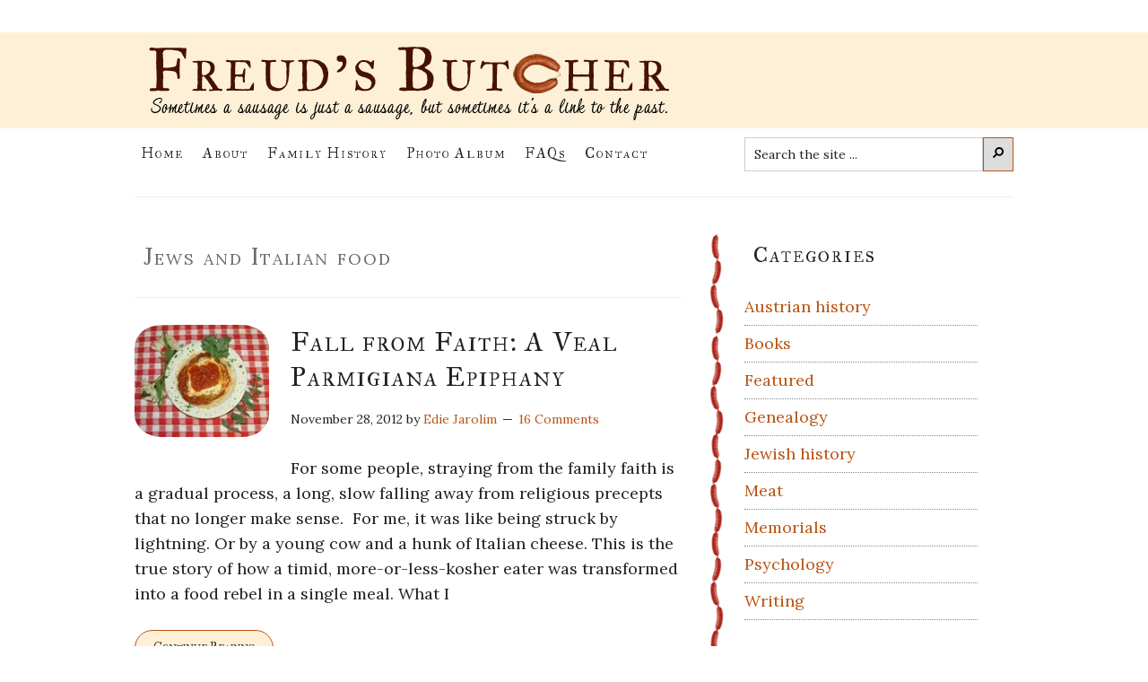

--- FILE ---
content_type: text/html; charset=UTF-8
request_url: https://freudsbutcher.com/tag/jews-and-italian-food/
body_size: 10233
content:
<!DOCTYPE html>
<html lang="en-US">
<head >
<meta charset="UTF-8" />
		<meta name="robots" content="noindex" />
		<meta name="viewport" content="width=device-width, initial-scale=1" />
<title>Jews and Italian food</title>
<meta name='robots' content='max-image-preview:large' />

            <script data-no-defer="1" data-ezscrex="false" data-cfasync="false" data-pagespeed-no-defer data-cookieconsent="ignore">
                var ctPublicFunctions = {"_ajax_nonce":"ebb93a5ec7","_rest_nonce":"bb575b4301","_ajax_url":"\/wp-admin\/admin-ajax.php","_rest_url":"https:\/\/freudsbutcher.com\/wp-json\/","data__cookies_type":"none","data__ajax_type":"rest","data__bot_detector_enabled":"1","data__frontend_data_log_enabled":1,"cookiePrefix":"","wprocket_detected":false,"host_url":"freudsbutcher.com","text__ee_click_to_select":"Click to select the whole data","text__ee_original_email":"The complete one is","text__ee_got_it":"Got it","text__ee_blocked":"Blocked","text__ee_cannot_connect":"Cannot connect","text__ee_cannot_decode":"Can not decode email. Unknown reason","text__ee_email_decoder":"CleanTalk email decoder","text__ee_wait_for_decoding":"The magic is on the way!","text__ee_decoding_process":"Please wait a few seconds while we decode the contact data."}
            </script>
        
            <script data-no-defer="1" data-ezscrex="false" data-cfasync="false" data-pagespeed-no-defer data-cookieconsent="ignore">
                var ctPublic = {"_ajax_nonce":"ebb93a5ec7","settings__forms__check_internal":"0","settings__forms__check_external":"0","settings__forms__force_protection":"0","settings__forms__search_test":"1","settings__forms__wc_add_to_cart":"0","settings__data__bot_detector_enabled":"1","settings__sfw__anti_crawler":0,"blog_home":"https:\/\/freudsbutcher.com\/","pixel__setting":"3","pixel__enabled":false,"pixel__url":null,"data__email_check_before_post":"1","data__email_check_exist_post":"1","data__cookies_type":"none","data__key_is_ok":true,"data__visible_fields_required":true,"wl_brandname":"Anti-Spam by CleanTalk","wl_brandname_short":"CleanTalk","ct_checkjs_key":2076112074,"emailEncoderPassKey":"0444d6fc0fce87b9e2e5642f2ad88e48","bot_detector_forms_excluded":"W10=","advancedCacheExists":false,"varnishCacheExists":false,"wc_ajax_add_to_cart":false,"theRealPerson":{"phrases":{"trpHeading":"The Real Person Badge!","trpContent1":"The commenter acts as a real person and verified as not a bot.","trpContent2":" Anti-Spam by CleanTalk","trpContentLearnMore":"Learn more"},"trpContentLink":"https:\/\/cleantalk.org\/help\/the-real-person?utm_id=&amp;utm_term=&amp;utm_source=admin_side&amp;utm_medium=trp_badge&amp;utm_content=trp_badge_link_click&amp;utm_campaign=apbct_links","imgPersonUrl":"https:\/\/freudsbutcher.com\/wp-content\/plugins\/cleantalk-spam-protect\/css\/images\/real_user.svg","imgShieldUrl":"https:\/\/freudsbutcher.com\/wp-content\/plugins\/cleantalk-spam-protect\/css\/images\/shield.svg"}}
            </script>
        <link rel='dns-prefetch' href='//fd.cleantalk.org' />
<link rel='dns-prefetch' href='//platform-api.sharethis.com' />
<link rel='dns-prefetch' href='//fonts.googleapis.com' />
<link rel="alternate" type="application/rss+xml" title="Freud’s Butcher &raquo; Feed" href="https://freudsbutcher.com/feed/" />
<link rel="alternate" type="application/rss+xml" title="Freud’s Butcher &raquo; Comments Feed" href="https://freudsbutcher.com/comments/feed/" />
<link rel="alternate" type="application/rss+xml" title="Freud’s Butcher &raquo; Jews and Italian food Tag Feed" href="https://freudsbutcher.com/tag/jews-and-italian-food/feed/" />
<link rel="canonical" href="https://freudsbutcher.com/tag/jews-and-italian-food/" />
<!-- Genesis Open Graph -->
<meta property="og:title" content="Jews and Italian food" />
<meta property="og:type" content="website" />
<meta property="og:url" content="https://freudsbutcher.com/tag/jews-and-italian-food/" />
<meta property="og:image" content="https://freudsbutcher.com/wp-content/uploads/2021/02/freuds_butcher_icon-1.png" />
<meta property="og:image:width" content="700" />
<meta property="og:image:height" content="700" />
<meta property="og:image:alt" content="freud&#039;s butcher icon" />
<script>
window._wpemojiSettings = {"baseUrl":"https:\/\/s.w.org\/images\/core\/emoji\/15.0.3\/72x72\/","ext":".png","svgUrl":"https:\/\/s.w.org\/images\/core\/emoji\/15.0.3\/svg\/","svgExt":".svg","source":{"concatemoji":"https:\/\/freudsbutcher.com\/wp-includes\/js\/wp-emoji-release.min.js?ver=6.6.2"}};
/*! This file is auto-generated */
!function(i,n){var o,s,e;function c(e){try{var t={supportTests:e,timestamp:(new Date).valueOf()};sessionStorage.setItem(o,JSON.stringify(t))}catch(e){}}function p(e,t,n){e.clearRect(0,0,e.canvas.width,e.canvas.height),e.fillText(t,0,0);var t=new Uint32Array(e.getImageData(0,0,e.canvas.width,e.canvas.height).data),r=(e.clearRect(0,0,e.canvas.width,e.canvas.height),e.fillText(n,0,0),new Uint32Array(e.getImageData(0,0,e.canvas.width,e.canvas.height).data));return t.every(function(e,t){return e===r[t]})}function u(e,t,n){switch(t){case"flag":return n(e,"\ud83c\udff3\ufe0f\u200d\u26a7\ufe0f","\ud83c\udff3\ufe0f\u200b\u26a7\ufe0f")?!1:!n(e,"\ud83c\uddfa\ud83c\uddf3","\ud83c\uddfa\u200b\ud83c\uddf3")&&!n(e,"\ud83c\udff4\udb40\udc67\udb40\udc62\udb40\udc65\udb40\udc6e\udb40\udc67\udb40\udc7f","\ud83c\udff4\u200b\udb40\udc67\u200b\udb40\udc62\u200b\udb40\udc65\u200b\udb40\udc6e\u200b\udb40\udc67\u200b\udb40\udc7f");case"emoji":return!n(e,"\ud83d\udc26\u200d\u2b1b","\ud83d\udc26\u200b\u2b1b")}return!1}function f(e,t,n){var r="undefined"!=typeof WorkerGlobalScope&&self instanceof WorkerGlobalScope?new OffscreenCanvas(300,150):i.createElement("canvas"),a=r.getContext("2d",{willReadFrequently:!0}),o=(a.textBaseline="top",a.font="600 32px Arial",{});return e.forEach(function(e){o[e]=t(a,e,n)}),o}function t(e){var t=i.createElement("script");t.src=e,t.defer=!0,i.head.appendChild(t)}"undefined"!=typeof Promise&&(o="wpEmojiSettingsSupports",s=["flag","emoji"],n.supports={everything:!0,everythingExceptFlag:!0},e=new Promise(function(e){i.addEventListener("DOMContentLoaded",e,{once:!0})}),new Promise(function(t){var n=function(){try{var e=JSON.parse(sessionStorage.getItem(o));if("object"==typeof e&&"number"==typeof e.timestamp&&(new Date).valueOf()<e.timestamp+604800&&"object"==typeof e.supportTests)return e.supportTests}catch(e){}return null}();if(!n){if("undefined"!=typeof Worker&&"undefined"!=typeof OffscreenCanvas&&"undefined"!=typeof URL&&URL.createObjectURL&&"undefined"!=typeof Blob)try{var e="postMessage("+f.toString()+"("+[JSON.stringify(s),u.toString(),p.toString()].join(",")+"));",r=new Blob([e],{type:"text/javascript"}),a=new Worker(URL.createObjectURL(r),{name:"wpTestEmojiSupports"});return void(a.onmessage=function(e){c(n=e.data),a.terminate(),t(n)})}catch(e){}c(n=f(s,u,p))}t(n)}).then(function(e){for(var t in e)n.supports[t]=e[t],n.supports.everything=n.supports.everything&&n.supports[t],"flag"!==t&&(n.supports.everythingExceptFlag=n.supports.everythingExceptFlag&&n.supports[t]);n.supports.everythingExceptFlag=n.supports.everythingExceptFlag&&!n.supports.flag,n.DOMReady=!1,n.readyCallback=function(){n.DOMReady=!0}}).then(function(){return e}).then(function(){var e;n.supports.everything||(n.readyCallback(),(e=n.source||{}).concatemoji?t(e.concatemoji):e.wpemoji&&e.twemoji&&(t(e.twemoji),t(e.wpemoji)))}))}((window,document),window._wpemojiSettings);
</script>
<link rel='stylesheet' id='formidable-css' href='https://freudsbutcher.com/wp-content/plugins/formidable/css/formidableforms.css?ver=1181705' media='all' />
<link rel='stylesheet' id='genesis-blocks-style-css-css' href='https://freudsbutcher.com/wp-content/plugins/genesis-blocks/dist/style-blocks.build.css?ver=1768755861' media='all' />
<link rel='stylesheet' id='magazine-pro-css' href='https://freudsbutcher.com/wp-content/themes/magazine-pro/style.css?ver=3.7.0' media='all' />
<style id='magazine-pro-inline-css'>

		.custom-logo-link,
		.wp-custom-logo .title-area {
			max-width: 600px;
		}

		.wp-custom-logo .header-widget-area {
			max-width: calc(99% - 600px);
		}
		
</style>
<style id='wp-emoji-styles-inline-css'>

	img.wp-smiley, img.emoji {
		display: inline !important;
		border: none !important;
		box-shadow: none !important;
		height: 1em !important;
		width: 1em !important;
		margin: 0 0.07em !important;
		vertical-align: -0.1em !important;
		background: none !important;
		padding: 0 !important;
	}
</style>
<link rel='stylesheet' id='wp-block-library-css' href='https://freudsbutcher.com/wp-includes/css/dist/block-library/style.min.css?ver=6.6.2' media='all' />
<link rel='stylesheet' id='wpzoom-social-icons-block-style-css' href='https://freudsbutcher.com/wp-content/plugins/social-icons-widget-by-wpzoom/block/dist/style-wpzoom-social-icons.css?ver=4.5.4' media='all' />
<style id='classic-theme-styles-inline-css'>
/*! This file is auto-generated */
.wp-block-button__link{color:#fff;background-color:#32373c;border-radius:9999px;box-shadow:none;text-decoration:none;padding:calc(.667em + 2px) calc(1.333em + 2px);font-size:1.125em}.wp-block-file__button{background:#32373c;color:#fff;text-decoration:none}
</style>
<style id='global-styles-inline-css'>
:root{--wp--preset--aspect-ratio--square: 1;--wp--preset--aspect-ratio--4-3: 4/3;--wp--preset--aspect-ratio--3-4: 3/4;--wp--preset--aspect-ratio--3-2: 3/2;--wp--preset--aspect-ratio--2-3: 2/3;--wp--preset--aspect-ratio--16-9: 16/9;--wp--preset--aspect-ratio--9-16: 9/16;--wp--preset--color--black: #000000;--wp--preset--color--cyan-bluish-gray: #abb8c3;--wp--preset--color--white: #ffffff;--wp--preset--color--pale-pink: #f78da7;--wp--preset--color--vivid-red: #cf2e2e;--wp--preset--color--luminous-vivid-orange: #ff6900;--wp--preset--color--luminous-vivid-amber: #fcb900;--wp--preset--color--light-green-cyan: #7bdcb5;--wp--preset--color--vivid-green-cyan: #00d084;--wp--preset--color--pale-cyan-blue: #8ed1fc;--wp--preset--color--vivid-cyan-blue: #0693e3;--wp--preset--color--vivid-purple: #9b51e0;--wp--preset--color--theme-primary: #008285;--wp--preset--color--theme-secondary: #008285;--wp--preset--gradient--vivid-cyan-blue-to-vivid-purple: linear-gradient(135deg,rgba(6,147,227,1) 0%,rgb(155,81,224) 100%);--wp--preset--gradient--light-green-cyan-to-vivid-green-cyan: linear-gradient(135deg,rgb(122,220,180) 0%,rgb(0,208,130) 100%);--wp--preset--gradient--luminous-vivid-amber-to-luminous-vivid-orange: linear-gradient(135deg,rgba(252,185,0,1) 0%,rgba(255,105,0,1) 100%);--wp--preset--gradient--luminous-vivid-orange-to-vivid-red: linear-gradient(135deg,rgba(255,105,0,1) 0%,rgb(207,46,46) 100%);--wp--preset--gradient--very-light-gray-to-cyan-bluish-gray: linear-gradient(135deg,rgb(238,238,238) 0%,rgb(169,184,195) 100%);--wp--preset--gradient--cool-to-warm-spectrum: linear-gradient(135deg,rgb(74,234,220) 0%,rgb(151,120,209) 20%,rgb(207,42,186) 40%,rgb(238,44,130) 60%,rgb(251,105,98) 80%,rgb(254,248,76) 100%);--wp--preset--gradient--blush-light-purple: linear-gradient(135deg,rgb(255,206,236) 0%,rgb(152,150,240) 100%);--wp--preset--gradient--blush-bordeaux: linear-gradient(135deg,rgb(254,205,165) 0%,rgb(254,45,45) 50%,rgb(107,0,62) 100%);--wp--preset--gradient--luminous-dusk: linear-gradient(135deg,rgb(255,203,112) 0%,rgb(199,81,192) 50%,rgb(65,88,208) 100%);--wp--preset--gradient--pale-ocean: linear-gradient(135deg,rgb(255,245,203) 0%,rgb(182,227,212) 50%,rgb(51,167,181) 100%);--wp--preset--gradient--electric-grass: linear-gradient(135deg,rgb(202,248,128) 0%,rgb(113,206,126) 100%);--wp--preset--gradient--midnight: linear-gradient(135deg,rgb(2,3,129) 0%,rgb(40,116,252) 100%);--wp--preset--font-size--small: 12px;--wp--preset--font-size--medium: 20px;--wp--preset--font-size--large: 20px;--wp--preset--font-size--x-large: 42px;--wp--preset--font-size--normal: 16px;--wp--preset--font-size--larger: 24px;--wp--preset--spacing--20: 0.44rem;--wp--preset--spacing--30: 0.67rem;--wp--preset--spacing--40: 1rem;--wp--preset--spacing--50: 1.5rem;--wp--preset--spacing--60: 2.25rem;--wp--preset--spacing--70: 3.38rem;--wp--preset--spacing--80: 5.06rem;--wp--preset--shadow--natural: 6px 6px 9px rgba(0, 0, 0, 0.2);--wp--preset--shadow--deep: 12px 12px 50px rgba(0, 0, 0, 0.4);--wp--preset--shadow--sharp: 6px 6px 0px rgba(0, 0, 0, 0.2);--wp--preset--shadow--outlined: 6px 6px 0px -3px rgba(255, 255, 255, 1), 6px 6px rgba(0, 0, 0, 1);--wp--preset--shadow--crisp: 6px 6px 0px rgba(0, 0, 0, 1);}:where(.is-layout-flex){gap: 0.5em;}:where(.is-layout-grid){gap: 0.5em;}body .is-layout-flex{display: flex;}.is-layout-flex{flex-wrap: wrap;align-items: center;}.is-layout-flex > :is(*, div){margin: 0;}body .is-layout-grid{display: grid;}.is-layout-grid > :is(*, div){margin: 0;}:where(.wp-block-columns.is-layout-flex){gap: 2em;}:where(.wp-block-columns.is-layout-grid){gap: 2em;}:where(.wp-block-post-template.is-layout-flex){gap: 1.25em;}:where(.wp-block-post-template.is-layout-grid){gap: 1.25em;}.has-black-color{color: var(--wp--preset--color--black) !important;}.has-cyan-bluish-gray-color{color: var(--wp--preset--color--cyan-bluish-gray) !important;}.has-white-color{color: var(--wp--preset--color--white) !important;}.has-pale-pink-color{color: var(--wp--preset--color--pale-pink) !important;}.has-vivid-red-color{color: var(--wp--preset--color--vivid-red) !important;}.has-luminous-vivid-orange-color{color: var(--wp--preset--color--luminous-vivid-orange) !important;}.has-luminous-vivid-amber-color{color: var(--wp--preset--color--luminous-vivid-amber) !important;}.has-light-green-cyan-color{color: var(--wp--preset--color--light-green-cyan) !important;}.has-vivid-green-cyan-color{color: var(--wp--preset--color--vivid-green-cyan) !important;}.has-pale-cyan-blue-color{color: var(--wp--preset--color--pale-cyan-blue) !important;}.has-vivid-cyan-blue-color{color: var(--wp--preset--color--vivid-cyan-blue) !important;}.has-vivid-purple-color{color: var(--wp--preset--color--vivid-purple) !important;}.has-black-background-color{background-color: var(--wp--preset--color--black) !important;}.has-cyan-bluish-gray-background-color{background-color: var(--wp--preset--color--cyan-bluish-gray) !important;}.has-white-background-color{background-color: var(--wp--preset--color--white) !important;}.has-pale-pink-background-color{background-color: var(--wp--preset--color--pale-pink) !important;}.has-vivid-red-background-color{background-color: var(--wp--preset--color--vivid-red) !important;}.has-luminous-vivid-orange-background-color{background-color: var(--wp--preset--color--luminous-vivid-orange) !important;}.has-luminous-vivid-amber-background-color{background-color: var(--wp--preset--color--luminous-vivid-amber) !important;}.has-light-green-cyan-background-color{background-color: var(--wp--preset--color--light-green-cyan) !important;}.has-vivid-green-cyan-background-color{background-color: var(--wp--preset--color--vivid-green-cyan) !important;}.has-pale-cyan-blue-background-color{background-color: var(--wp--preset--color--pale-cyan-blue) !important;}.has-vivid-cyan-blue-background-color{background-color: var(--wp--preset--color--vivid-cyan-blue) !important;}.has-vivid-purple-background-color{background-color: var(--wp--preset--color--vivid-purple) !important;}.has-black-border-color{border-color: var(--wp--preset--color--black) !important;}.has-cyan-bluish-gray-border-color{border-color: var(--wp--preset--color--cyan-bluish-gray) !important;}.has-white-border-color{border-color: var(--wp--preset--color--white) !important;}.has-pale-pink-border-color{border-color: var(--wp--preset--color--pale-pink) !important;}.has-vivid-red-border-color{border-color: var(--wp--preset--color--vivid-red) !important;}.has-luminous-vivid-orange-border-color{border-color: var(--wp--preset--color--luminous-vivid-orange) !important;}.has-luminous-vivid-amber-border-color{border-color: var(--wp--preset--color--luminous-vivid-amber) !important;}.has-light-green-cyan-border-color{border-color: var(--wp--preset--color--light-green-cyan) !important;}.has-vivid-green-cyan-border-color{border-color: var(--wp--preset--color--vivid-green-cyan) !important;}.has-pale-cyan-blue-border-color{border-color: var(--wp--preset--color--pale-cyan-blue) !important;}.has-vivid-cyan-blue-border-color{border-color: var(--wp--preset--color--vivid-cyan-blue) !important;}.has-vivid-purple-border-color{border-color: var(--wp--preset--color--vivid-purple) !important;}.has-vivid-cyan-blue-to-vivid-purple-gradient-background{background: var(--wp--preset--gradient--vivid-cyan-blue-to-vivid-purple) !important;}.has-light-green-cyan-to-vivid-green-cyan-gradient-background{background: var(--wp--preset--gradient--light-green-cyan-to-vivid-green-cyan) !important;}.has-luminous-vivid-amber-to-luminous-vivid-orange-gradient-background{background: var(--wp--preset--gradient--luminous-vivid-amber-to-luminous-vivid-orange) !important;}.has-luminous-vivid-orange-to-vivid-red-gradient-background{background: var(--wp--preset--gradient--luminous-vivid-orange-to-vivid-red) !important;}.has-very-light-gray-to-cyan-bluish-gray-gradient-background{background: var(--wp--preset--gradient--very-light-gray-to-cyan-bluish-gray) !important;}.has-cool-to-warm-spectrum-gradient-background{background: var(--wp--preset--gradient--cool-to-warm-spectrum) !important;}.has-blush-light-purple-gradient-background{background: var(--wp--preset--gradient--blush-light-purple) !important;}.has-blush-bordeaux-gradient-background{background: var(--wp--preset--gradient--blush-bordeaux) !important;}.has-luminous-dusk-gradient-background{background: var(--wp--preset--gradient--luminous-dusk) !important;}.has-pale-ocean-gradient-background{background: var(--wp--preset--gradient--pale-ocean) !important;}.has-electric-grass-gradient-background{background: var(--wp--preset--gradient--electric-grass) !important;}.has-midnight-gradient-background{background: var(--wp--preset--gradient--midnight) !important;}.has-small-font-size{font-size: var(--wp--preset--font-size--small) !important;}.has-medium-font-size{font-size: var(--wp--preset--font-size--medium) !important;}.has-large-font-size{font-size: var(--wp--preset--font-size--large) !important;}.has-x-large-font-size{font-size: var(--wp--preset--font-size--x-large) !important;}
:where(.wp-block-post-template.is-layout-flex){gap: 1.25em;}:where(.wp-block-post-template.is-layout-grid){gap: 1.25em;}
:where(.wp-block-columns.is-layout-flex){gap: 2em;}:where(.wp-block-columns.is-layout-grid){gap: 2em;}
:root :where(.wp-block-pullquote){font-size: 1.5em;line-height: 1.6;}
</style>
<link rel='stylesheet' id='cleantalk-public-css-css' href='https://freudsbutcher.com/wp-content/plugins/cleantalk-spam-protect/css/cleantalk-public.min.css?ver=6.70.1_1768755847' media='all' />
<link rel='stylesheet' id='cleantalk-email-decoder-css-css' href='https://freudsbutcher.com/wp-content/plugins/cleantalk-spam-protect/css/cleantalk-email-decoder.min.css?ver=6.70.1_1768755847' media='all' />
<link rel='stylesheet' id='cleantalk-trp-css-css' href='https://freudsbutcher.com/wp-content/plugins/cleantalk-spam-protect/css/cleantalk-trp.min.css?ver=6.70.1_1768755847' media='all' />
<link rel='stylesheet' id='dashicons-css' href='https://freudsbutcher.com/wp-includes/css/dashicons.min.css?ver=6.6.2' media='all' />
<link rel='stylesheet' id='magazine-pro-fonts-css' href='https://fonts.googleapis.com/css?family=Lora%3A400%2C400i%2C700%2C700i%7CIM+Fell+Great+Primer+SC%7CDancing+Script&#038;ver=3.7.0' media='all' />
<link rel='stylesheet' id='magazine-pro-gutenberg-css' href='https://freudsbutcher.com/wp-content/themes/magazine-pro/lib/gutenberg/front-end.css?ver=3.7.0' media='all' />
<style id='magazine-pro-gutenberg-inline-css'>
.gb-block-post-grid .gb-block-post-grid-more-link:hover,
.gb-block-post-grid header .gb-block-post-grid-title a:hover {
	color: #008285;
}

.button-more-link.gb-block-post-grid .gb-block-post-grid-more-link:hover,
.gb-block-post-grid .is-grid .gb-block-post-grid-image a .gb-block-post-grid-date,
.site-container .wp-block-button .wp-block-button__link {
	background-color: #008285;
	color: #ffffff;
}

.button-more-link.gb-block-post-grid .gb-block-post-grid-more-link:hover,
.wp-block-button .wp-block-button__link:not(.has-background),
.wp-block-button .wp-block-button__link:not(.has-background):focus,
.wp-block-button .wp-block-button__link:not(.has-background):hover {
	color: #ffffff;
}

.site-container .wp-block-button.is-style-outline .wp-block-button__link {
	color: #008285;
}

.site-container .wp-block-button.is-style-outline .wp-block-button__link:focus,
.site-container .wp-block-button.is-style-outline .wp-block-button__link:hover {
	color: #23a5a8;
}

.site-container .wp-block-pullquote.is-style-solid-color {
	background-color: #008285;
}		.site-container .has-small-font-size {
			font-size: 12px;
		}		.site-container .has-normal-font-size {
			font-size: 16px;
		}		.site-container .has-large-font-size {
			font-size: 20px;
		}		.site-container .has-larger-font-size {
			font-size: 24px;
		}		.site-container .has-theme-primary-color,
		.site-container .wp-block-button .wp-block-button__link.has-theme-primary-color,
		.site-container .wp-block-button.is-style-outline .wp-block-button__link.has-theme-primary-color {
			color: #008285;
		}
		.site-container .has-theme-primary-background-color,
		.site-container .wp-block-button .wp-block-button__link.has-theme-primary-background-color,
		.site-container .wp-block-pullquote.is-style-solid-color.has-theme-primary-background-color {
			background-color: #008285;
		}		.site-container .has-theme-secondary-color,
		.site-container .wp-block-button .wp-block-button__link.has-theme-secondary-color,
		.site-container .wp-block-button.is-style-outline .wp-block-button__link.has-theme-secondary-color {
			color: #008285;
		}
		.site-container .has-theme-secondary-background-color,
		.site-container .wp-block-button .wp-block-button__link.has-theme-secondary-background-color,
		.site-container .wp-block-pullquote.is-style-solid-color.has-theme-secondary-background-color {
			background-color: #008285;
		}
</style>
<link rel='stylesheet' id='wpzoom-social-icons-socicon-css' href='https://freudsbutcher.com/wp-content/plugins/social-icons-widget-by-wpzoom/assets/css/wpzoom-socicon.css?ver=1768755885' media='all' />
<link rel='stylesheet' id='wpzoom-social-icons-genericons-css' href='https://freudsbutcher.com/wp-content/plugins/social-icons-widget-by-wpzoom/assets/css/genericons.css?ver=1768755885' media='all' />
<link rel='stylesheet' id='wpzoom-social-icons-academicons-css' href='https://freudsbutcher.com/wp-content/plugins/social-icons-widget-by-wpzoom/assets/css/academicons.min.css?ver=1768755885' media='all' />
<link rel='stylesheet' id='wpzoom-social-icons-font-awesome-3-css' href='https://freudsbutcher.com/wp-content/plugins/social-icons-widget-by-wpzoom/assets/css/font-awesome-3.min.css?ver=1768755885' media='all' />
<link rel='stylesheet' id='wpzoom-social-icons-styles-css' href='https://freudsbutcher.com/wp-content/plugins/social-icons-widget-by-wpzoom/assets/css/wpzoom-social-icons-styles.css?ver=1768755885' media='all' />
<link rel='stylesheet' id='slb_core-css' href='https://freudsbutcher.com/wp-content/plugins/simple-lightbox/client/css/app.css?ver=2.9.4' media='all' />
<link rel='preload' as='font'  id='wpzoom-social-icons-font-academicons-woff2-css' href='https://freudsbutcher.com/wp-content/plugins/social-icons-widget-by-wpzoom/assets/font/academicons.woff2?v=1.9.2' type='font/woff2' crossorigin />
<link rel='preload' as='font'  id='wpzoom-social-icons-font-fontawesome-3-woff2-css' href='https://freudsbutcher.com/wp-content/plugins/social-icons-widget-by-wpzoom/assets/font/fontawesome-webfont.woff2?v=4.7.0' type='font/woff2' crossorigin />
<link rel='preload' as='font'  id='wpzoom-social-icons-font-genericons-woff-css' href='https://freudsbutcher.com/wp-content/plugins/social-icons-widget-by-wpzoom/assets/font/Genericons.woff' type='font/woff' crossorigin />
<link rel='preload' as='font'  id='wpzoom-social-icons-font-socicon-woff2-css' href='https://freudsbutcher.com/wp-content/plugins/social-icons-widget-by-wpzoom/assets/font/socicon.woff2?v=4.5.4' type='font/woff2' crossorigin />
<script src="https://freudsbutcher.com/wp-content/plugins/cleantalk-spam-protect/js/apbct-public-bundle.min.js?ver=6.70.1_1768755847" id="apbct-public-bundle.min-js-js"></script>
<script src="https://fd.cleantalk.org/ct-bot-detector-wrapper.js?ver=6.70.1" id="ct_bot_detector-js" defer data-wp-strategy="defer"></script>
<script src="https://freudsbutcher.com/wp-includes/js/jquery/jquery.min.js?ver=3.7.1" id="jquery-core-js"></script>
<script src="https://freudsbutcher.com/wp-includes/js/jquery/jquery-migrate.min.js?ver=3.4.1" id="jquery-migrate-js"></script>
<script src="//platform-api.sharethis.com/js/sharethis.js#source=googleanalytics-wordpress#product=ga&amp;property=5edfed4743b77100121c7a13" id="googleanalytics-platform-sharethis-js"></script>
<link rel="https://api.w.org/" href="https://freudsbutcher.com/wp-json/" /><link rel="alternate" title="JSON" type="application/json" href="https://freudsbutcher.com/wp-json/wp/v2/tags/1013" /><link rel="EditURI" type="application/rsd+xml" title="RSD" href="https://freudsbutcher.com/xmlrpc.php?rsd" />
<link rel="icon" href="https://freudsbutcher.com/wp-content/themes/magazine-pro/images/favicon.ico" />
<link rel="pingback" href="https://freudsbutcher.com/xmlrpc.php" />
<script type="text/javascript">

  var _gaq = _gaq || [];
  _gaq.push(['_setAccount', 'UA-34060561-1']);
  _gaq.push(['_trackPageview']);

  (function() {
    var ga = document.createElement('script'); ga.type = 'text/javascript'; ga.async = true;
    ga.src = ('https:' == document.location.protocol ? 'https://ssl' : 'http://www') + '.google-analytics.com/ga.js';
    var s = document.getElementsByTagName('script')[0]; s.parentNode.insertBefore(ga, s);
  })();

</script>
<script>
(function() {
	(function (i, s, o, g, r, a, m) {
		i['GoogleAnalyticsObject'] = r;
		i[r] = i[r] || function () {
				(i[r].q = i[r].q || []).push(arguments)
			}, i[r].l = 1 * new Date();
		a = s.createElement(o),
			m = s.getElementsByTagName(o)[0];
		a.async = 1;
		a.src = g;
		m.parentNode.insertBefore(a, m)
	})(window, document, 'script', 'https://google-analytics.com/analytics.js', 'ga');

	ga('create', 'UA-34060561-1', 'auto');
			ga('send', 'pageview');
	})();
</script>
		<style id="wp-custom-css">
			.menu-item .search-form {
	margin-top: 10px;
	width: 300px;
	max-width: 300px;
}

.widget_custom_html {
	margin-bottom: 60px;
}

.singular-featured-image img {
    border-style: none;
	border-radius: 20%;
}

.single .entry-image {
	display: none;
}

 .gallery-item {
	margin: 0 0 20px;
	padding: 0 20px;
}

.breadcrumb {
	display: none;
	visibility: hidden;
}

.more-from-category a {
    text-decoration: underline;
}

.asterisk {
	color: #ff0000;
}

.mc-field-group {
	margin-bottom: 20px;
}

.sidebar .gb-button {
   width: 100% !important;
}

.gb-block-button {
    margin: 0;
    position: relative;
}

.gb-button-size-large, input[type="submit"].gb-button-size-large {
    font-size: 18px;
    padding: 0.8em 1.5em;
}

@media only screen and (max-width: 1023px) {
.breadcrumb {
	display: block;
	visibility: visible;
	text-align: center;
	  margin-bottom: 20px;
}
}

@media only screen and (max-width: 840px) {
.content {
	width: 100%;
}
	.nav-secondary {
	margin-top: -50px;
	padding-top: 50px;
}
	
		button, .button, .entry-content .button {
    border-radius: 0;
    padding: 8px 20px;
}
	
	.menu-toggle:hover,
	.menu-toggle:focus {
		color: #000;
	}

	h1,
h2,
h3,
h4,
h5,
h6 {
	text-align: left;
}
	
	.sidebar-primary {
	width: 100%;
}

	.site-header .widget, 
		.site-header .widget li {
    text-align: center;
}
	
	.widget, .widget li {
    text-align: left;
}
		.sidebar { 
		background: none;
}

}

@media only screen and (max-width: 480px) {

	.home .alignleft {
     display: block;
		float: none;
}
	
	.gallery-columns-3 .gallery-item {
    width: 100%;
}

}

@media only screen and (max-width: 480px) {

	.home .alignleft {
		text-align: center;
    display: block;
    float: none;
}
	
	.entry-header {
    margin-bottom: 30px;
}
	
	.entry-title {
		text-align: center;
	}
	
.entry-meta {
		text-align: center;
    margin-bottom: 10px;
}
	
	.archive-title {
		text-align: center;
	}
	
	.singular-featured-image {
	float: none;
	display: block;
	margin: 0 auto;
	width: 100%;
	height: auto;
}

	.entry-image-link .alignleft {
   float: none;
	display: block;
	margin: 0 auto;
		padding-bottom: 20px;
		width: 200px;
	height: auto;
    text-align: center;
}
	
	a.alignleft, img.alignleft, .wp-caption.alignleft {
      float: none;
			margin: 0 auto;
		width: 100%;
    text-align: center;
}

		a.alignright, img.alignright, .wp-caption.alignright {
      float: none;
			margin: 0 auto;
		width: 100%;
    text-align: center;
}

a {
	word-wrap: break-word;
}
	
}		</style>
		</head>
<body data-rsssl=1 class="archive tag tag-jews-and-italian-food tag-1013 wp-custom-logo wp-embed-responsive content-sidebar genesis-breadcrumbs-visible genesis-footer-widgets-visible" itemscope itemtype="https://schema.org/WebPage"><div class="site-container"><ul class="genesis-skip-link"><li><a href="#genesis-content" class="screen-reader-shortcut"> Skip to main content</a></li><li><a href="#genesis-nav-secondary" class="screen-reader-shortcut"> Skip to secondary menu</a></li><li><a href="#genesis-sidebar-primary" class="screen-reader-shortcut"> Skip to primary sidebar</a></li><li><a href="#genesis-footer-widgets" class="screen-reader-shortcut"> Skip to footer</a></li></ul><header class="site-header" itemscope itemtype="https://schema.org/WPHeader"><div class="wrap"><div class="title-area"><a href="https://freudsbutcher.com/" class="custom-logo-link" rel="home"><img width="600" height="85" src="https://freudsbutcher.com/wp-content/uploads/2021/01/freuds_butcher_logo_01-2.png" class="custom-logo" alt="freud&#039;s butcher" decoding="async" fetchpriority="high" srcset="https://freudsbutcher.com/wp-content/uploads/2021/01/freuds_butcher_logo_01-2.png 600w, https://freudsbutcher.com/wp-content/uploads/2021/01/freuds_butcher_logo_01-2-300x43.png 300w, https://freudsbutcher.com/wp-content/uploads/2021/01/freuds_butcher_logo_01-2-150x21.png 150w" sizes="(max-width: 600px) 100vw, 600px" /></a><p class="site-title" itemprop="headline">Freud’s Butcher</p><p class="site-description" itemprop="description">A blog about Genealogy, Psychology, and Meat</p></div><div class="widget-area header-widget-area"></div></div></header><nav class="nav-secondary" aria-label="Secondary" id="genesis-nav-secondary" itemscope itemtype="https://schema.org/SiteNavigationElement"><div class="wrap"><ul id="menu-main-menu" class="menu genesis-nav-menu menu-secondary js-superfish"><li id="menu-item-10273" class="menu-item menu-item-type-post_type menu-item-object-page menu-item-home menu-item-10273"><a href="https://freudsbutcher.com/" itemprop="url"><span itemprop="name">Home</span></a></li>
<li id="menu-item-250" class="menu-item menu-item-type-post_type menu-item-object-page menu-item-250"><a href="https://freudsbutcher.com/about/" itemprop="url"><span itemprop="name">About</span></a></li>
<li id="menu-item-468" class="menu-item menu-item-type-post_type menu-item-object-page menu-item-468"><a href="https://freudsbutcher.com/family-history/" itemprop="url"><span itemprop="name">Family History</span></a></li>
<li id="menu-item-249" class="menu-item menu-item-type-post_type menu-item-object-page menu-item-249"><a href="https://freudsbutcher.com/photo-album/" itemprop="url"><span itemprop="name">Photo Album</span></a></li>
<li id="menu-item-248" class="menu-item menu-item-type-post_type menu-item-object-page menu-item-248"><a href="https://freudsbutcher.com/faqs/" itemprop="url"><span itemprop="name">FAQs</span></a></li>
<li id="menu-item-247" class="menu-item menu-item-type-post_type menu-item-object-page menu-item-247"><a href="https://freudsbutcher.com/contact/" itemprop="url"><span itemprop="name">Contact</span></a></li>
<li class="menu-item last"><form apbct-form-sign="native_search" class="search-form" method="get" action="https://freudsbutcher.com/" role="search" itemprop="potentialAction" itemscope itemtype="https://schema.org/SearchAction"><label class="search-form-label screen-reader-text" for="searchform-1">Search the site ...</label><input class="search-form-input" type="search" name="s" id="searchform-1" placeholder="Search the site ..." itemprop="query-input"><button type="submit" class="search-form-submit" aria-label="Search"><svg xmlns="http://www.w3.org/2000/svg" viewBox="0 0 512 512" class="search-icon"><path d="M505 442.7L405.3 343c-4.5-4.5-10.6-7-17-7H372c27.6-35.3 44-79.7 44-128C416 93.1 322.9 0 208 0S0 93.1 0 208s93.1 208 208 208c48.3 0 92.7-16.4 128-44v16.3c0 6.4 2.5 12.5 7 17l99.7 99.7c9.4 9.4 24.6 9.4 33.9 0l28.3-28.3c9.4-9.4 9.4-24.6.1-34zM208 336c-70.7 0-128-57.2-128-128 0-70.7 57.2-128 128-128 70.7 0 128 57.2 128 128 0 70.7-57.2 128-128 128z"></path></svg><span class="screen-reader-text">Search</span></button><meta content="https://freudsbutcher.com/?s={s}" itemprop="target"><input
                    class="apbct_special_field apbct_email_id__search_form"
                    name="apbct__email_id__search_form"
                    aria-label="apbct__label_id__search_form"
                    type="text" size="30" maxlength="200" autocomplete="off"
                    value=""
                /><input
                   id="apbct_submit_id__search_form" 
                   class="apbct_special_field apbct__email_id__search_form"
                   name="apbct__label_id__search_form"
                   aria-label="apbct_submit_name__search_form"
                   type="submit"
                   size="30"
                   maxlength="200"
                   value="21927"
               /></form></li></ul></div></nav><div class="site-inner"><div class="content-sidebar-wrap"><main class="content" id="genesis-content"><div class="breadcrumb" itemscope itemtype="https://schema.org/BreadcrumbList">You are here: <span class="breadcrumb-link-wrap" itemprop="itemListElement" itemscope itemtype="https://schema.org/ListItem"><a class="breadcrumb-link" href="https://freudsbutcher.com/" itemprop="item"><span class="breadcrumb-link-text-wrap" itemprop="name">Home</span></a><meta itemprop="position" content="1"></span> <span aria-label="breadcrumb separator">/</span> Archives for Jews and Italian food</div><div class="archive-description taxonomy-archive-description taxonomy-description"><h1 class="archive-title">Jews and Italian food</h1></div><article class="post-3201 post type-post status-publish format-standard has-post-thumbnail category-meat tag-jews-and-italian-food tag-kosher-eating entry" aria-label="Fall from Faith: A Veal Parmigiana Epiphany" itemscope itemtype="https://schema.org/CreativeWork"><a class="entry-image-link" href="https://freudsbutcher.com/meat/fall-from-faith-a-veal-parmigiana-epiphany/" aria-hidden="true" tabindex="-1"><img width="150" height="125" src="https://freudsbutcher.com/wp-content/uploads/2012/11/Veal_Parmigiana-1-small-150x125.jpg" class="alignleft post-image entry-image" alt="" itemprop="image" decoding="async" srcset="https://freudsbutcher.com/wp-content/uploads/2012/11/Veal_Parmigiana-1-small-150x125.jpg 150w, https://freudsbutcher.com/wp-content/uploads/2012/11/Veal_Parmigiana-1-small.jpg 160w" sizes="(max-width: 150px) 100vw, 150px" /></a><header class="entry-header"><h2 class="entry-title" itemprop="headline"><a class="entry-title-link" rel="bookmark" href="https://freudsbutcher.com/meat/fall-from-faith-a-veal-parmigiana-epiphany/">Fall from Faith: A Veal Parmigiana Epiphany</a></h2>
<p class="entry-meta"><time class="entry-time" itemprop="datePublished" datetime="2012-11-28T06:00:52-07:00">November 28, 2012</time> by <span class="entry-author" itemprop="author" itemscope itemtype="https://schema.org/Person"><a href="https://freudsbutcher.com/author/azwriter/" class="entry-author-link" rel="author" itemprop="url"><span class="entry-author-name" itemprop="name">Edie Jarolim</span></a></span> <span class="entry-comments-link"><a href="https://freudsbutcher.com/meat/fall-from-faith-a-veal-parmigiana-epiphany/#comments">16 Comments</a></span> </p></header><div class="entry-content" itemprop="text"><p>For some people, straying from the family faith is a gradual process, a long, slow falling away from religious precepts that no longer make sense.  For me, it was like being struck by lightning.

Or by a young cow and a hunk of Italian cheese.

This is the true story of how a timid, more-or-less-kosher eater was transformed into a food rebel in a single meal.
What I <p><a class="button" href="https://freudsbutcher.com/meat/fall-from-faith-a-veal-parmigiana-epiphany/">Continue Reading</a></p></p></div></article></main><aside class="sidebar sidebar-primary widget-area" role="complementary" aria-label="Primary Sidebar" itemscope itemtype="https://schema.org/WPSideBar" id="genesis-sidebar-primary"><h2 class="genesis-sidebar-title screen-reader-text">Primary Sidebar</h2><section id="categories-5" class="widget widget_categories"><div class="widget-wrap"><h3 class="widgettitle widget-title">Categories</h3>

			<ul>
					<li class="cat-item cat-item-425"><a href="https://freudsbutcher.com/category/austrian-history/">Austrian history</a>
</li>
	<li class="cat-item cat-item-815"><a href="https://freudsbutcher.com/category/books/">Books</a>
</li>
	<li class="cat-item cat-item-986"><a href="https://freudsbutcher.com/category/featured/">Featured</a>
</li>
	<li class="cat-item cat-item-4"><a href="https://freudsbutcher.com/category/genealogy/">Genealogy</a>
</li>
	<li class="cat-item cat-item-1073"><a href="https://freudsbutcher.com/category/jewish-history/">Jewish history</a>
</li>
	<li class="cat-item cat-item-5"><a href="https://freudsbutcher.com/category/meat/">Meat</a>
</li>
	<li class="cat-item cat-item-810"><a href="https://freudsbutcher.com/category/memorials-2/">Memorials</a>
</li>
	<li class="cat-item cat-item-3"><a href="https://freudsbutcher.com/category/psychology/">Psychology</a>
</li>
	<li class="cat-item cat-item-353"><a href="https://freudsbutcher.com/category/writing/">Writing</a>
</li>
			</ul>

			</div></section>
<section id="archives-11" class="widget widget_archive"><div class="widget-wrap"><h3 class="widgettitle widget-title">Archives</h3>
		<label class="screen-reader-text" for="archives-dropdown-11">Archives</label>
		<select id="archives-dropdown-11" name="archive-dropdown">
			
			<option value="">Select Month</option>
				<option value='https://freudsbutcher.com/2024/10/'> October 2024 </option>
	<option value='https://freudsbutcher.com/2024/04/'> April 2024 </option>
	<option value='https://freudsbutcher.com/2023/10/'> October 2023 </option>
	<option value='https://freudsbutcher.com/2023/06/'> June 2023 </option>
	<option value='https://freudsbutcher.com/2022/08/'> August 2022 </option>
	<option value='https://freudsbutcher.com/2022/05/'> May 2022 </option>
	<option value='https://freudsbutcher.com/2022/04/'> April 2022 </option>
	<option value='https://freudsbutcher.com/2021/10/'> October 2021 </option>
	<option value='https://freudsbutcher.com/2021/09/'> September 2021 </option>
	<option value='https://freudsbutcher.com/2021/07/'> July 2021 </option>
	<option value='https://freudsbutcher.com/2021/02/'> February 2021 </option>
	<option value='https://freudsbutcher.com/2020/09/'> September 2020 </option>
	<option value='https://freudsbutcher.com/2020/06/'> June 2020 </option>
	<option value='https://freudsbutcher.com/2020/05/'> May 2020 </option>
	<option value='https://freudsbutcher.com/2020/04/'> April 2020 </option>
	<option value='https://freudsbutcher.com/2019/08/'> August 2019 </option>
	<option value='https://freudsbutcher.com/2019/04/'> April 2019 </option>
	<option value='https://freudsbutcher.com/2018/07/'> July 2018 </option>
	<option value='https://freudsbutcher.com/2018/06/'> June 2018 </option>
	<option value='https://freudsbutcher.com/2018/05/'> May 2018 </option>
	<option value='https://freudsbutcher.com/2018/04/'> April 2018 </option>
	<option value='https://freudsbutcher.com/2018/02/'> February 2018 </option>
	<option value='https://freudsbutcher.com/2018/01/'> January 2018 </option>
	<option value='https://freudsbutcher.com/2017/12/'> December 2017 </option>
	<option value='https://freudsbutcher.com/2017/11/'> November 2017 </option>
	<option value='https://freudsbutcher.com/2017/10/'> October 2017 </option>
	<option value='https://freudsbutcher.com/2017/08/'> August 2017 </option>
	<option value='https://freudsbutcher.com/2017/05/'> May 2017 </option>
	<option value='https://freudsbutcher.com/2017/04/'> April 2017 </option>
	<option value='https://freudsbutcher.com/2016/11/'> November 2016 </option>
	<option value='https://freudsbutcher.com/2015/06/'> June 2015 </option>
	<option value='https://freudsbutcher.com/2015/04/'> April 2015 </option>
	<option value='https://freudsbutcher.com/2014/12/'> December 2014 </option>
	<option value='https://freudsbutcher.com/2014/10/'> October 2014 </option>
	<option value='https://freudsbutcher.com/2014/09/'> September 2014 </option>
	<option value='https://freudsbutcher.com/2014/08/'> August 2014 </option>
	<option value='https://freudsbutcher.com/2014/07/'> July 2014 </option>
	<option value='https://freudsbutcher.com/2014/06/'> June 2014 </option>
	<option value='https://freudsbutcher.com/2014/05/'> May 2014 </option>
	<option value='https://freudsbutcher.com/2014/04/'> April 2014 </option>
	<option value='https://freudsbutcher.com/2014/03/'> March 2014 </option>
	<option value='https://freudsbutcher.com/2014/02/'> February 2014 </option>
	<option value='https://freudsbutcher.com/2014/01/'> January 2014 </option>
	<option value='https://freudsbutcher.com/2013/12/'> December 2013 </option>
	<option value='https://freudsbutcher.com/2013/11/'> November 2013 </option>
	<option value='https://freudsbutcher.com/2013/10/'> October 2013 </option>
	<option value='https://freudsbutcher.com/2013/09/'> September 2013 </option>
	<option value='https://freudsbutcher.com/2013/08/'> August 2013 </option>
	<option value='https://freudsbutcher.com/2013/07/'> July 2013 </option>
	<option value='https://freudsbutcher.com/2013/06/'> June 2013 </option>
	<option value='https://freudsbutcher.com/2013/05/'> May 2013 </option>
	<option value='https://freudsbutcher.com/2013/04/'> April 2013 </option>
	<option value='https://freudsbutcher.com/2013/03/'> March 2013 </option>
	<option value='https://freudsbutcher.com/2013/02/'> February 2013 </option>
	<option value='https://freudsbutcher.com/2013/01/'> January 2013 </option>
	<option value='https://freudsbutcher.com/2012/12/'> December 2012 </option>
	<option value='https://freudsbutcher.com/2012/11/'> November 2012 </option>
	<option value='https://freudsbutcher.com/2012/10/'> October 2012 </option>
	<option value='https://freudsbutcher.com/2012/09/'> September 2012 </option>
	<option value='https://freudsbutcher.com/2012/08/'> August 2012 </option>

		</select>

			<script>
(function() {
	var dropdown = document.getElementById( "archives-dropdown-11" );
	function onSelectChange() {
		if ( dropdown.options[ dropdown.selectedIndex ].value !== '' ) {
			document.location.href = this.options[ this.selectedIndex ].value;
		}
	}
	dropdown.onchange = onSelectChange;
})();
</script>
</div></section>
<section id="zoom-social-icons-widget-2" class="widget zoom-social-icons-widget"><div class="widget-wrap">
		
<ul class="zoom-social-icons-list zoom-social-icons-list--with-canvas zoom-social-icons-list--round zoom-social-icons-list--align-center zoom-social-icons-list--no-labels">

		
				<li class="zoom-social_icons-list__item">
		<a class="zoom-social_icons-list__link" href="https://www.facebook.com/FreudsButcher" target="_blank" title="Facebook" >
									
						<span class="screen-reader-text">facebook</span>
			
						<span class="zoom-social_icons-list-span social-icon socicon socicon-facebook" data-hover-rule="background-color" data-hover-color="#fdf0d7" style="background-color : #a04012; font-size: 18px; padding:8px" ></span>
			
					</a>
	</li>

	
				<li class="zoom-social_icons-list__item">
		<a class="zoom-social_icons-list__link" href="https://twitter.com/EdieJarolim" target="_blank" title="Twitter" >
									
						<span class="screen-reader-text">twitter</span>
			
						<span class="zoom-social_icons-list-span social-icon socicon socicon-twitter" data-hover-rule="background-color" data-hover-color="#fdf0d7" style="background-color : #a04012; font-size: 18px; padding:8px" ></span>
			
					</a>
	</li>

	
				<li class="zoom-social_icons-list__item">
		<a class="zoom-social_icons-list__link" href="https://www.instagram.com/ediebjarolim/" target="_blank" title="Instagram" >
									
						<span class="screen-reader-text">instagram</span>
			
						<span class="zoom-social_icons-list-span social-icon socicon socicon-instagram" data-hover-rule="background-color" data-hover-color="#fdf0d7" style="background-color : #a04012; font-size: 18px; padding:8px" ></span>
			
					</a>
	</li>

	
</ul>

		</div></section>
</aside></div></div><footer class="site-footer" itemscope itemtype="https://schema.org/WPFooter"><div class="wrap"><p>Copyright &#x000A9;&nbsp;2026 · Freud’s Butcher ~ <a title="Edie Jarolim author site" href="http://ediejarolim.com" target="_blank" rel="noopener"> Edie Jarolim</a></p></div></footer></div>	<script type="text/javascript">
		function genesisBlocksShare( url, title, w, h ){
			var left = ( window.innerWidth / 2 )-( w / 2 );
			var top  = ( window.innerHeight / 2 )-( h / 2 );
			return window.open(url, title, 'toolbar=no, location=no, directories=no, status=no, menubar=no, scrollbars=no, resizable=no, copyhistory=no, width=600, height=600, top='+top+', left='+left);
		}
	</script>
	<script src="https://freudsbutcher.com/wp-content/plugins/genesis-blocks/dist/assets/js/dismiss.js?ver=1768755861" id="genesis-blocks-dismiss-js-js"></script>
<script src="https://freudsbutcher.com/wp-includes/js/hoverIntent.min.js?ver=1.10.2" id="hoverIntent-js"></script>
<script src="https://freudsbutcher.com/wp-content/themes/genesis/lib/js/menu/superfish.min.js?ver=1.7.10" id="superfish-js"></script>
<script src="https://freudsbutcher.com/wp-content/themes/genesis/lib/js/menu/superfish.args.min.js?ver=3.3.5" id="superfish-args-js"></script>
<script src="https://freudsbutcher.com/wp-content/themes/genesis/lib/js/skip-links.min.js?ver=3.3.5" id="skip-links-js"></script>
<script src="https://freudsbutcher.com/wp-content/themes/magazine-pro/js/move-entry-dates.js?ver=1.1.0" id="magazine-pro-move-entry-dates-js"></script>
<script id="magazine-pro-responsive-menu-js-extra">
var genesis_responsive_menu = {"mainMenu":"Menu","subMenu":"Submenu","menuClasses":{"combine":[".nav-primary",".nav-header",".nav-secondary"]}};
</script>
<script src="https://freudsbutcher.com/wp-content/themes/magazine-pro/js/responsive-menus.min.js?ver=3.7.0" id="magazine-pro-responsive-menu-js"></script>
<script src="https://freudsbutcher.com/wp-content/plugins/social-icons-widget-by-wpzoom/assets/js/social-icons-widget-frontend.js?ver=1768755885" id="zoom-social-icons-widget-frontend-js"></script>
<script type="text/javascript" id="slb_context">/* <![CDATA[ */if ( !!window.jQuery ) {(function($){$(document).ready(function(){if ( !!window.SLB ) { {$.extend(SLB, {"context":["public","user_guest"]});} }})})(jQuery);}/* ]]> */</script>
</body></html>
